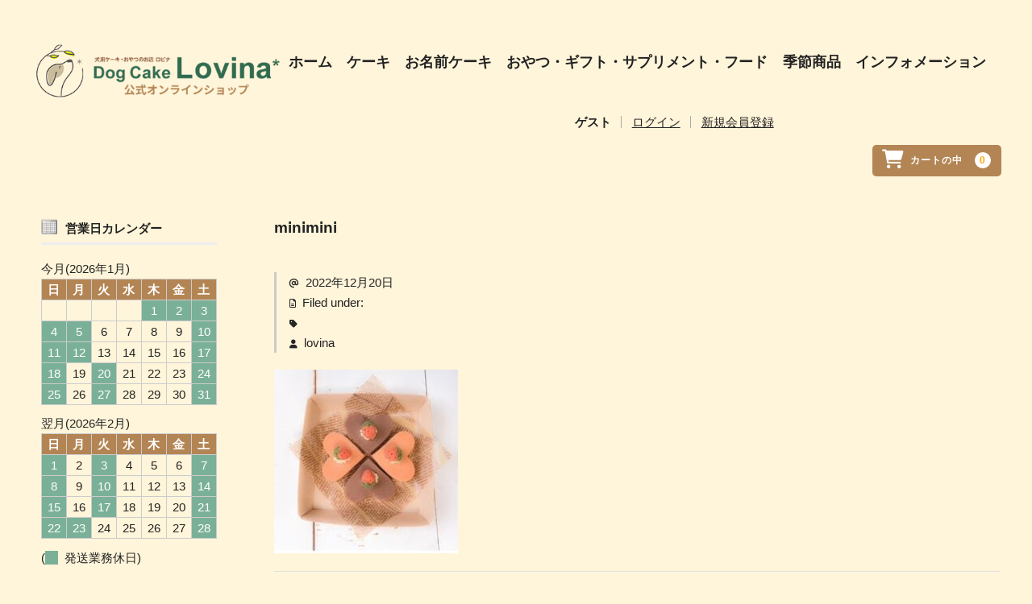

--- FILE ---
content_type: text/html; charset=UTF-8
request_url: https://shop.lovina.jp/minimini-2/
body_size: 12382
content:
<!DOCTYPE html>
<html dir="ltr" lang="ja" prefix="og: https://ogp.me/ns#">

<head>
	<meta charset="UTF-8" />
	<meta name="viewport" content="width=device-width, user-scalable=no">
	<meta name="format-detection" content="telephone=no"/>

	<title>minimini | 犬用ケーキ・おやつのお店 【ロビナ（Lovina）公式オンラインショップ】</title>

		<!-- All in One SEO 4.8.9 - aioseo.com -->
	<meta name="robots" content="max-image-preview:large" />
	<meta name="author" content="lovina"/>
	<link rel="canonical" href="https://shop.lovina.jp/minimini-2/" />
	<meta name="generator" content="All in One SEO (AIOSEO) 4.8.9" />
		<meta property="og:locale" content="ja_JP" />
		<meta property="og:site_name" content="犬用ケーキ・おやつのお店 【ロビナ（Lovina）公式オンラインショップ】 | 犬用ケーキ・おやつのお店 【ロビナ（Lovina）公式オンラインショップ】" />
		<meta property="og:type" content="article" />
		<meta property="og:title" content="minimini | 犬用ケーキ・おやつのお店 【ロビナ（Lovina）公式オンラインショップ】" />
		<meta property="og:url" content="https://shop.lovina.jp/minimini-2/" />
		<meta property="article:published_time" content="2022-12-20T14:36:25+00:00" />
		<meta property="article:modified_time" content="2022-12-20T14:36:25+00:00" />
		<meta name="twitter:card" content="summary" />
		<meta name="twitter:title" content="minimini | 犬用ケーキ・おやつのお店 【ロビナ（Lovina）公式オンラインショップ】" />
		<script type="application/ld+json" class="aioseo-schema">
			{"@context":"https:\/\/schema.org","@graph":[{"@type":"BreadcrumbList","@id":"https:\/\/shop.lovina.jp\/minimini-2\/#breadcrumblist","itemListElement":[{"@type":"ListItem","@id":"https:\/\/shop.lovina.jp#listItem","position":1,"name":"\u30db\u30fc\u30e0","item":"https:\/\/shop.lovina.jp","nextItem":{"@type":"ListItem","@id":"https:\/\/shop.lovina.jp\/minimini-2\/#listItem","name":"minimini"}},{"@type":"ListItem","@id":"https:\/\/shop.lovina.jp\/minimini-2\/#listItem","position":2,"name":"minimini","previousItem":{"@type":"ListItem","@id":"https:\/\/shop.lovina.jp#listItem","name":"\u30db\u30fc\u30e0"}}]},{"@type":"ItemPage","@id":"https:\/\/shop.lovina.jp\/minimini-2\/#itempage","url":"https:\/\/shop.lovina.jp\/minimini-2\/","name":"minimini | \u72ac\u7528\u30b1\u30fc\u30ad\u30fb\u304a\u3084\u3064\u306e\u304a\u5e97 \u3010\u30ed\u30d3\u30ca\uff08Lovina\uff09\u516c\u5f0f\u30aa\u30f3\u30e9\u30a4\u30f3\u30b7\u30e7\u30c3\u30d7\u3011","inLanguage":"ja","isPartOf":{"@id":"https:\/\/shop.lovina.jp\/#website"},"breadcrumb":{"@id":"https:\/\/shop.lovina.jp\/minimini-2\/#breadcrumblist"},"author":{"@id":"https:\/\/shop.lovina.jp\/archive\/author\/lovina\/#author"},"creator":{"@id":"https:\/\/shop.lovina.jp\/archive\/author\/lovina\/#author"},"datePublished":"2022-12-20T23:36:25+09:00","dateModified":"2022-12-20T23:36:25+09:00"},{"@type":"Organization","@id":"https:\/\/shop.lovina.jp\/#organization","name":"\u30ed\u30d3\u30ca\uff08Lovina\uff09","description":"\u72ac\u7528\u30b1\u30fc\u30ad\u30fb\u304a\u3084\u3064\u306e\u304a\u5e97 \u3010\u30ed\u30d3\u30ca\uff08Lovina\uff09\u516c\u5f0f\u30aa\u30f3\u30e9\u30a4\u30f3\u30b7\u30e7\u30c3\u30d7\u3011","url":"https:\/\/shop.lovina.jp\/","telephone":"+81425074036","logo":{"@type":"ImageObject","url":"https:\/\/shop.lovina.jp\/wp-content\/uploads\/0c49e47dba897dd7e09707b904bc6490-e1688547381676.jpg","@id":"https:\/\/shop.lovina.jp\/minimini-2\/#organizationLogo","width":331,"height":331},"image":{"@id":"https:\/\/shop.lovina.jp\/minimini-2\/#organizationLogo"}},{"@type":"Person","@id":"https:\/\/shop.lovina.jp\/archive\/author\/lovina\/#author","url":"https:\/\/shop.lovina.jp\/archive\/author\/lovina\/","name":"lovina","image":{"@type":"ImageObject","@id":"https:\/\/shop.lovina.jp\/minimini-2\/#authorImage","url":"https:\/\/secure.gravatar.com\/avatar\/93b3fc3d5485d88436aed634e9852a67b51c58e913038236aef98e7b6544ce09?s=96&d=mm&r=g","width":96,"height":96,"caption":"lovina"}},{"@type":"WebSite","@id":"https:\/\/shop.lovina.jp\/#website","url":"https:\/\/shop.lovina.jp\/","name":"\u72ac\u7528\u30b1\u30fc\u30ad\u30fb\u304a\u3084\u3064\u306e\u304a\u5e97 \u3010\u30ed\u30d3\u30ca\uff08Lovina\uff09\u516c\u5f0f\u30aa\u30f3\u30e9\u30a4\u30f3\u30b7\u30e7\u30c3\u30d7\u3011","description":"\u72ac\u7528\u30b1\u30fc\u30ad\u30fb\u304a\u3084\u3064\u306e\u304a\u5e97 \u3010\u30ed\u30d3\u30ca\uff08Lovina\uff09\u516c\u5f0f\u30aa\u30f3\u30e9\u30a4\u30f3\u30b7\u30e7\u30c3\u30d7\u3011","inLanguage":"ja","publisher":{"@id":"https:\/\/shop.lovina.jp\/#organization"}}]}
		</script>
		<!-- All in One SEO -->

<link rel='dns-prefetch' href='//cdnjs.cloudflare.com' />
<link rel='dns-prefetch' href='//use.fontawesome.com' />
<script type="text/javascript">
/* <![CDATA[ */
window._wpemojiSettings = {"baseUrl":"https:\/\/s.w.org\/images\/core\/emoji\/16.0.1\/72x72\/","ext":".png","svgUrl":"https:\/\/s.w.org\/images\/core\/emoji\/16.0.1\/svg\/","svgExt":".svg","source":{"concatemoji":"https:\/\/shop.lovina.jp\/wp-includes\/js\/wp-emoji-release.min.js?ver=6.8.3"}};
/*! This file is auto-generated */
!function(s,n){var o,i,e;function c(e){try{var t={supportTests:e,timestamp:(new Date).valueOf()};sessionStorage.setItem(o,JSON.stringify(t))}catch(e){}}function p(e,t,n){e.clearRect(0,0,e.canvas.width,e.canvas.height),e.fillText(t,0,0);var t=new Uint32Array(e.getImageData(0,0,e.canvas.width,e.canvas.height).data),a=(e.clearRect(0,0,e.canvas.width,e.canvas.height),e.fillText(n,0,0),new Uint32Array(e.getImageData(0,0,e.canvas.width,e.canvas.height).data));return t.every(function(e,t){return e===a[t]})}function u(e,t){e.clearRect(0,0,e.canvas.width,e.canvas.height),e.fillText(t,0,0);for(var n=e.getImageData(16,16,1,1),a=0;a<n.data.length;a++)if(0!==n.data[a])return!1;return!0}function f(e,t,n,a){switch(t){case"flag":return n(e,"\ud83c\udff3\ufe0f\u200d\u26a7\ufe0f","\ud83c\udff3\ufe0f\u200b\u26a7\ufe0f")?!1:!n(e,"\ud83c\udde8\ud83c\uddf6","\ud83c\udde8\u200b\ud83c\uddf6")&&!n(e,"\ud83c\udff4\udb40\udc67\udb40\udc62\udb40\udc65\udb40\udc6e\udb40\udc67\udb40\udc7f","\ud83c\udff4\u200b\udb40\udc67\u200b\udb40\udc62\u200b\udb40\udc65\u200b\udb40\udc6e\u200b\udb40\udc67\u200b\udb40\udc7f");case"emoji":return!a(e,"\ud83e\udedf")}return!1}function g(e,t,n,a){var r="undefined"!=typeof WorkerGlobalScope&&self instanceof WorkerGlobalScope?new OffscreenCanvas(300,150):s.createElement("canvas"),o=r.getContext("2d",{willReadFrequently:!0}),i=(o.textBaseline="top",o.font="600 32px Arial",{});return e.forEach(function(e){i[e]=t(o,e,n,a)}),i}function t(e){var t=s.createElement("script");t.src=e,t.defer=!0,s.head.appendChild(t)}"undefined"!=typeof Promise&&(o="wpEmojiSettingsSupports",i=["flag","emoji"],n.supports={everything:!0,everythingExceptFlag:!0},e=new Promise(function(e){s.addEventListener("DOMContentLoaded",e,{once:!0})}),new Promise(function(t){var n=function(){try{var e=JSON.parse(sessionStorage.getItem(o));if("object"==typeof e&&"number"==typeof e.timestamp&&(new Date).valueOf()<e.timestamp+604800&&"object"==typeof e.supportTests)return e.supportTests}catch(e){}return null}();if(!n){if("undefined"!=typeof Worker&&"undefined"!=typeof OffscreenCanvas&&"undefined"!=typeof URL&&URL.createObjectURL&&"undefined"!=typeof Blob)try{var e="postMessage("+g.toString()+"("+[JSON.stringify(i),f.toString(),p.toString(),u.toString()].join(",")+"));",a=new Blob([e],{type:"text/javascript"}),r=new Worker(URL.createObjectURL(a),{name:"wpTestEmojiSupports"});return void(r.onmessage=function(e){c(n=e.data),r.terminate(),t(n)})}catch(e){}c(n=g(i,f,p,u))}t(n)}).then(function(e){for(var t in e)n.supports[t]=e[t],n.supports.everything=n.supports.everything&&n.supports[t],"flag"!==t&&(n.supports.everythingExceptFlag=n.supports.everythingExceptFlag&&n.supports[t]);n.supports.everythingExceptFlag=n.supports.everythingExceptFlag&&!n.supports.flag,n.DOMReady=!1,n.readyCallback=function(){n.DOMReady=!0}}).then(function(){return e}).then(function(){var e;n.supports.everything||(n.readyCallback(),(e=n.source||{}).concatemoji?t(e.concatemoji):e.wpemoji&&e.twemoji&&(t(e.twemoji),t(e.wpemoji)))}))}((window,document),window._wpemojiSettings);
/* ]]> */
</script>
<link rel='stylesheet' id='parent-style-css' href='https://shop.lovina.jp/wp-content/themes/welcart_basic/style.css?ver=6.8.3' type='text/css' media='all' />
<link rel='stylesheet' id='usces_style-css' href='https://shop.lovina.jp/wp-content/themes/welcart_basic/usces_cart.css?ver=6.8.3' type='text/css' media='all' />
<link rel='stylesheet' id='vt-style-css' href='https://shop.lovina.jp/wp-content/themes/wc_child/vt_custom.css?ver=6.8.3' type='text/css' media='all' />
<style id='wp-emoji-styles-inline-css' type='text/css'>

	img.wp-smiley, img.emoji {
		display: inline !important;
		border: none !important;
		box-shadow: none !important;
		height: 1em !important;
		width: 1em !important;
		margin: 0 0.07em !important;
		vertical-align: -0.1em !important;
		background: none !important;
		padding: 0 !important;
	}
</style>
<link rel='stylesheet' id='wp-block-library-css' href='https://shop.lovina.jp/wp-includes/css/dist/block-library/style.min.css?ver=6.8.3' type='text/css' media='all' />
<style id='classic-theme-styles-inline-css' type='text/css'>
/*! This file is auto-generated */
.wp-block-button__link{color:#fff;background-color:#32373c;border-radius:9999px;box-shadow:none;text-decoration:none;padding:calc(.667em + 2px) calc(1.333em + 2px);font-size:1.125em}.wp-block-file__button{background:#32373c;color:#fff;text-decoration:none}
</style>
<style id='font-awesome-svg-styles-default-inline-css' type='text/css'>
.svg-inline--fa {
  display: inline-block;
  height: 1em;
  overflow: visible;
  vertical-align: -.125em;
}
</style>
<link rel='stylesheet' id='font-awesome-svg-styles-css' href='https://shop.lovina.jp/wp-content/uploads/font-awesome/v6.2.0/css/svg-with-js.css' type='text/css' media='all' />
<style id='font-awesome-svg-styles-inline-css' type='text/css'>
   .wp-block-font-awesome-icon svg::before,
   .wp-rich-text-font-awesome-icon svg::before {content: unset;}
</style>
<style id='global-styles-inline-css' type='text/css'>
:root{--wp--preset--aspect-ratio--square: 1;--wp--preset--aspect-ratio--4-3: 4/3;--wp--preset--aspect-ratio--3-4: 3/4;--wp--preset--aspect-ratio--3-2: 3/2;--wp--preset--aspect-ratio--2-3: 2/3;--wp--preset--aspect-ratio--16-9: 16/9;--wp--preset--aspect-ratio--9-16: 9/16;--wp--preset--color--black: #000000;--wp--preset--color--cyan-bluish-gray: #abb8c3;--wp--preset--color--white: #ffffff;--wp--preset--color--pale-pink: #f78da7;--wp--preset--color--vivid-red: #cf2e2e;--wp--preset--color--luminous-vivid-orange: #ff6900;--wp--preset--color--luminous-vivid-amber: #fcb900;--wp--preset--color--light-green-cyan: #7bdcb5;--wp--preset--color--vivid-green-cyan: #00d084;--wp--preset--color--pale-cyan-blue: #8ed1fc;--wp--preset--color--vivid-cyan-blue: #0693e3;--wp--preset--color--vivid-purple: #9b51e0;--wp--preset--gradient--vivid-cyan-blue-to-vivid-purple: linear-gradient(135deg,rgba(6,147,227,1) 0%,rgb(155,81,224) 100%);--wp--preset--gradient--light-green-cyan-to-vivid-green-cyan: linear-gradient(135deg,rgb(122,220,180) 0%,rgb(0,208,130) 100%);--wp--preset--gradient--luminous-vivid-amber-to-luminous-vivid-orange: linear-gradient(135deg,rgba(252,185,0,1) 0%,rgba(255,105,0,1) 100%);--wp--preset--gradient--luminous-vivid-orange-to-vivid-red: linear-gradient(135deg,rgba(255,105,0,1) 0%,rgb(207,46,46) 100%);--wp--preset--gradient--very-light-gray-to-cyan-bluish-gray: linear-gradient(135deg,rgb(238,238,238) 0%,rgb(169,184,195) 100%);--wp--preset--gradient--cool-to-warm-spectrum: linear-gradient(135deg,rgb(74,234,220) 0%,rgb(151,120,209) 20%,rgb(207,42,186) 40%,rgb(238,44,130) 60%,rgb(251,105,98) 80%,rgb(254,248,76) 100%);--wp--preset--gradient--blush-light-purple: linear-gradient(135deg,rgb(255,206,236) 0%,rgb(152,150,240) 100%);--wp--preset--gradient--blush-bordeaux: linear-gradient(135deg,rgb(254,205,165) 0%,rgb(254,45,45) 50%,rgb(107,0,62) 100%);--wp--preset--gradient--luminous-dusk: linear-gradient(135deg,rgb(255,203,112) 0%,rgb(199,81,192) 50%,rgb(65,88,208) 100%);--wp--preset--gradient--pale-ocean: linear-gradient(135deg,rgb(255,245,203) 0%,rgb(182,227,212) 50%,rgb(51,167,181) 100%);--wp--preset--gradient--electric-grass: linear-gradient(135deg,rgb(202,248,128) 0%,rgb(113,206,126) 100%);--wp--preset--gradient--midnight: linear-gradient(135deg,rgb(2,3,129) 0%,rgb(40,116,252) 100%);--wp--preset--font-size--small: 13px;--wp--preset--font-size--medium: 20px;--wp--preset--font-size--large: 36px;--wp--preset--font-size--x-large: 42px;--wp--preset--spacing--20: 0.44rem;--wp--preset--spacing--30: 0.67rem;--wp--preset--spacing--40: 1rem;--wp--preset--spacing--50: 1.5rem;--wp--preset--spacing--60: 2.25rem;--wp--preset--spacing--70: 3.38rem;--wp--preset--spacing--80: 5.06rem;--wp--preset--shadow--natural: 6px 6px 9px rgba(0, 0, 0, 0.2);--wp--preset--shadow--deep: 12px 12px 50px rgba(0, 0, 0, 0.4);--wp--preset--shadow--sharp: 6px 6px 0px rgba(0, 0, 0, 0.2);--wp--preset--shadow--outlined: 6px 6px 0px -3px rgba(255, 255, 255, 1), 6px 6px rgba(0, 0, 0, 1);--wp--preset--shadow--crisp: 6px 6px 0px rgba(0, 0, 0, 1);}:where(.is-layout-flex){gap: 0.5em;}:where(.is-layout-grid){gap: 0.5em;}body .is-layout-flex{display: flex;}.is-layout-flex{flex-wrap: wrap;align-items: center;}.is-layout-flex > :is(*, div){margin: 0;}body .is-layout-grid{display: grid;}.is-layout-grid > :is(*, div){margin: 0;}:where(.wp-block-columns.is-layout-flex){gap: 2em;}:where(.wp-block-columns.is-layout-grid){gap: 2em;}:where(.wp-block-post-template.is-layout-flex){gap: 1.25em;}:where(.wp-block-post-template.is-layout-grid){gap: 1.25em;}.has-black-color{color: var(--wp--preset--color--black) !important;}.has-cyan-bluish-gray-color{color: var(--wp--preset--color--cyan-bluish-gray) !important;}.has-white-color{color: var(--wp--preset--color--white) !important;}.has-pale-pink-color{color: var(--wp--preset--color--pale-pink) !important;}.has-vivid-red-color{color: var(--wp--preset--color--vivid-red) !important;}.has-luminous-vivid-orange-color{color: var(--wp--preset--color--luminous-vivid-orange) !important;}.has-luminous-vivid-amber-color{color: var(--wp--preset--color--luminous-vivid-amber) !important;}.has-light-green-cyan-color{color: var(--wp--preset--color--light-green-cyan) !important;}.has-vivid-green-cyan-color{color: var(--wp--preset--color--vivid-green-cyan) !important;}.has-pale-cyan-blue-color{color: var(--wp--preset--color--pale-cyan-blue) !important;}.has-vivid-cyan-blue-color{color: var(--wp--preset--color--vivid-cyan-blue) !important;}.has-vivid-purple-color{color: var(--wp--preset--color--vivid-purple) !important;}.has-black-background-color{background-color: var(--wp--preset--color--black) !important;}.has-cyan-bluish-gray-background-color{background-color: var(--wp--preset--color--cyan-bluish-gray) !important;}.has-white-background-color{background-color: var(--wp--preset--color--white) !important;}.has-pale-pink-background-color{background-color: var(--wp--preset--color--pale-pink) !important;}.has-vivid-red-background-color{background-color: var(--wp--preset--color--vivid-red) !important;}.has-luminous-vivid-orange-background-color{background-color: var(--wp--preset--color--luminous-vivid-orange) !important;}.has-luminous-vivid-amber-background-color{background-color: var(--wp--preset--color--luminous-vivid-amber) !important;}.has-light-green-cyan-background-color{background-color: var(--wp--preset--color--light-green-cyan) !important;}.has-vivid-green-cyan-background-color{background-color: var(--wp--preset--color--vivid-green-cyan) !important;}.has-pale-cyan-blue-background-color{background-color: var(--wp--preset--color--pale-cyan-blue) !important;}.has-vivid-cyan-blue-background-color{background-color: var(--wp--preset--color--vivid-cyan-blue) !important;}.has-vivid-purple-background-color{background-color: var(--wp--preset--color--vivid-purple) !important;}.has-black-border-color{border-color: var(--wp--preset--color--black) !important;}.has-cyan-bluish-gray-border-color{border-color: var(--wp--preset--color--cyan-bluish-gray) !important;}.has-white-border-color{border-color: var(--wp--preset--color--white) !important;}.has-pale-pink-border-color{border-color: var(--wp--preset--color--pale-pink) !important;}.has-vivid-red-border-color{border-color: var(--wp--preset--color--vivid-red) !important;}.has-luminous-vivid-orange-border-color{border-color: var(--wp--preset--color--luminous-vivid-orange) !important;}.has-luminous-vivid-amber-border-color{border-color: var(--wp--preset--color--luminous-vivid-amber) !important;}.has-light-green-cyan-border-color{border-color: var(--wp--preset--color--light-green-cyan) !important;}.has-vivid-green-cyan-border-color{border-color: var(--wp--preset--color--vivid-green-cyan) !important;}.has-pale-cyan-blue-border-color{border-color: var(--wp--preset--color--pale-cyan-blue) !important;}.has-vivid-cyan-blue-border-color{border-color: var(--wp--preset--color--vivid-cyan-blue) !important;}.has-vivid-purple-border-color{border-color: var(--wp--preset--color--vivid-purple) !important;}.has-vivid-cyan-blue-to-vivid-purple-gradient-background{background: var(--wp--preset--gradient--vivid-cyan-blue-to-vivid-purple) !important;}.has-light-green-cyan-to-vivid-green-cyan-gradient-background{background: var(--wp--preset--gradient--light-green-cyan-to-vivid-green-cyan) !important;}.has-luminous-vivid-amber-to-luminous-vivid-orange-gradient-background{background: var(--wp--preset--gradient--luminous-vivid-amber-to-luminous-vivid-orange) !important;}.has-luminous-vivid-orange-to-vivid-red-gradient-background{background: var(--wp--preset--gradient--luminous-vivid-orange-to-vivid-red) !important;}.has-very-light-gray-to-cyan-bluish-gray-gradient-background{background: var(--wp--preset--gradient--very-light-gray-to-cyan-bluish-gray) !important;}.has-cool-to-warm-spectrum-gradient-background{background: var(--wp--preset--gradient--cool-to-warm-spectrum) !important;}.has-blush-light-purple-gradient-background{background: var(--wp--preset--gradient--blush-light-purple) !important;}.has-blush-bordeaux-gradient-background{background: var(--wp--preset--gradient--blush-bordeaux) !important;}.has-luminous-dusk-gradient-background{background: var(--wp--preset--gradient--luminous-dusk) !important;}.has-pale-ocean-gradient-background{background: var(--wp--preset--gradient--pale-ocean) !important;}.has-electric-grass-gradient-background{background: var(--wp--preset--gradient--electric-grass) !important;}.has-midnight-gradient-background{background: var(--wp--preset--gradient--midnight) !important;}.has-small-font-size{font-size: var(--wp--preset--font-size--small) !important;}.has-medium-font-size{font-size: var(--wp--preset--font-size--medium) !important;}.has-large-font-size{font-size: var(--wp--preset--font-size--large) !important;}.has-x-large-font-size{font-size: var(--wp--preset--font-size--x-large) !important;}
:where(.wp-block-post-template.is-layout-flex){gap: 1.25em;}:where(.wp-block-post-template.is-layout-grid){gap: 1.25em;}
:where(.wp-block-columns.is-layout-flex){gap: 2em;}:where(.wp-block-columns.is-layout-grid){gap: 2em;}
:root :where(.wp-block-pullquote){font-size: 1.5em;line-height: 1.6;}
</style>
<link rel='stylesheet' id='contact-form-7-css' href='https://shop.lovina.jp/wp-content/plugins/contact-form-7/includes/css/styles.css?ver=6.1.3' type='text/css' media='all' />
<link rel='stylesheet' id='wc-basic-style-css' href='https://shop.lovina.jp/wp-content/themes/wc_child/style.css?ver=1.7.7' type='text/css' media='all' />
<link rel='stylesheet' id='font-awesome-css' href='https://shop.lovina.jp/wp-content/themes/welcart_basic/font-awesome/font-awesome.min.css?ver=1.0' type='text/css' media='all' />
<link rel='stylesheet' id='luminous-basic-css-css' href='https://shop.lovina.jp/wp-content/themes/welcart_basic/css/luminous-basic.css?ver=1.0' type='text/css' media='all' />
<link rel='stylesheet' id='font-awesome-official-css' href='https://use.fontawesome.com/releases/v6.2.0/css/all.css' type='text/css' media='all' integrity="sha384-SOnAn/m2fVJCwnbEYgD4xzrPtvsXdElhOVvR8ND1YjB5nhGNwwf7nBQlhfAwHAZC" crossorigin="anonymous" />
<link rel='stylesheet' id='usces_default_css-css' href='https://shop.lovina.jp/wp-content/plugins/usc-e-shop/css/usces_default.css?ver=2.11.24.2510141' type='text/css' media='all' />
<link rel='stylesheet' id='dashicons-css' href='https://shop.lovina.jp/wp-includes/css/dashicons.min.css?ver=6.8.3' type='text/css' media='all' />
<link rel='stylesheet' id='font-awesome-official-v4shim-css' href='https://use.fontawesome.com/releases/v6.2.0/css/v4-shims.css' type='text/css' media='all' integrity="sha384-MAgG0MNwzSXBbmOw4KK9yjMrRaUNSCk3WoZPkzVC1rmhXzerY4gqk/BLNYtdOFCO" crossorigin="anonymous" />
<script type="text/javascript" src="https://shop.lovina.jp/wp-includes/js/jquery/jquery.min.js?ver=3.7.1" id="jquery-core-js"></script>
<script type="text/javascript" src="https://shop.lovina.jp/wp-includes/js/jquery/jquery-migrate.min.js?ver=3.4.1" id="jquery-migrate-js"></script>
<script type="text/javascript" src="https://shop.lovina.jp/wp-content/themes/welcart_basic/js/front-customized.js?ver=1.0" id="wc-basic-js-js"></script>
<script type="text/javascript" src="//cdnjs.cloudflare.com/ajax/libs/jquery-easing/1.4.1/jquery.easing.min.js?ver=6.8.3" id="jquery-easing-js"></script>
<script language="JavaScript">
jQuery (document).ready( function () {
jQuery ('a[href^=http]').not('[href*="'+location.hostname+'"]').attr('target','_blank');
})
</script>			<!-- WCEX_Google_Analytics_4 plugins -->
			<!-- Global site tag (gtag.js) - Google Analytics -->
			<script async src="https://www.googletagmanager.com/gtag/js?id=G-5BV296J5WT"></script>
			<script>
				window.dataLayer = window.dataLayer || [];
				function gtag(){dataLayer.push(arguments);}
				gtag('js', new Date());

				gtag('config', 'G-5BV296J5WT');
			</script>
						<!-- WCEX_Google_Analytics_4 plugins -->
			<script>
				gtag('event', '');
			</script>
						<!-- WCEX_Google_Analytics_4 plugins -->
			<!-- Google Tag Manager -->
			<script>(function(w,d,s,l,i){w[l]=w[l]||[];w[l].push({'gtm.start':
				new Date().getTime(),event:'gtm.js'});var f=d.getElementsByTagName(s)[0],
				j=d.createElement(s),dl=l!='dataLayer'?'&l='+l:'';j.async=true;j.src=
				'https://www.googletagmanager.com/gtm.js?id='+i+dl;f.parentNode.insertBefore(j,f);
				})(window,document,'script','dataLayer','GTM-KB5RWBV');</script>
			<!-- End Google Tag Manager -->
			<link rel="icon" href="https://shop.lovina.jp/wp-content/uploads/cropped-logo-shop_02-32x32.png" sizes="32x32" />
<link rel="icon" href="https://shop.lovina.jp/wp-content/uploads/cropped-logo-shop_02-192x192.png" sizes="192x192" />
<link rel="apple-touch-icon" href="https://shop.lovina.jp/wp-content/uploads/cropped-logo-shop_02-180x180.png" />
<meta name="msapplication-TileImage" content="https://shop.lovina.jp/wp-content/uploads/cropped-logo-shop_02-270x270.png" />
	<script type="text/javascript">
		jQuery(function($){
			$('.cat-il').infinitescroll({
				loading: {
					finishedMsg: "<span class='finished_message'>読み込み完了しました。</span>",
					msgText: "<span class='message_text'>読み込み中です･･･</span>"  //最後の項目の後にはカンマを付けない
				 },
				navSelector  : ".pagination_wrapper",     // ナビゲーション要素を指定
				nextSelector : ".next.page-numbers",　// ナビゲーションの「次へ」の要素を指定
				itemSelector : ".cat-il"   // 表示させる要素を指定
			});
		});
	jQuery(function($){
		$('#menu-button').click(function(){
			$(this).toggleClass('is-active');
		});
	});

	</script>
    <script type="text/javascript">
  jQuery(function($){
      $(".skuquantity").after('<input type="button" value="+" id="add1" class="plus" />').before('<input type="button" value="-" id="minus1" class="minus" />');
      $(".plus").click(function(){
          var currentVal = parseInt(jQuery(this).prev(".skuquantity").val());
          if (!currentVal || currentVal=="" || currentVal == "NaN") currentVal = 0;
          $(this).prev(".skuquantity").val(currentVal + 1);
      });
      $(".minus").click(function(){
          var currentVal = parseInt(jQuery(this).next(".skuquantity").val());
          if (currentVal == "NaN") currentVal = 0;
          if (currentVal > 0) {
              $(this).next(".skuquantity").val(currentVal - 1);
          }
      });
  });
  </script>
  
  </head>
<body class="attachment wp-singular attachment-template-default single single-attachment postid-2533 attachmentid-2533 attachment-jpeg wp-theme-welcart_basic wp-child-theme-wc_child">


	<div class="wrap">
	<header id="masthead" class="site-header" role="banner">
		<div class="inner cf">

			<!-- <p class="site-description">犬用ケーキ・おやつのお店 【ロビナ（Lovina）公式オンラインショップ】</p> -->
			<div class="lb"> 
								<div class="site-title"><a href="https://shop.lovina.jp/" title="犬用ケーキ・おやつのお店 【ロビナ（Lovina）公式オンラインショップ】" rel="home"><img src="https://shop.lovina.jp/wp-content/uploads/logo-shop_1_01.png"/></a></div>
			</div>
			<div class="rb">
				<nav id="site-navigation" class="main-navigation" role="navigation">
					<input type="checkbox" id="panel" class="on-off" />
					<div class="nav-menu-open"><ul id="menu-nav" class="header-nav-container cf"><li id="menu-item-59" class="menu-item menu-item-type-custom menu-item-object-custom menu-item-59"><a href="https://www.lovina.jp/">ホーム</a></li>
<li id="menu-item-60" class="menu-item menu-item-type-custom menu-item-object-custom menu-item-has-children menu-item-60"><a href="https://www.lovina.jp/about-cake/">ケーキ</a>
<ul class="sub-menu">
	<li id="menu-item-61" class="menu-item menu-item-type-custom menu-item-object-custom menu-item-61"><a href="https://www.lovina.jp/about-cake/">ロビナのケーキについて</a></li>
	<li id="menu-item-62" class="menu-item menu-item-type-custom menu-item-object-custom menu-item-62"><a href="https://www.lovina.jp/dog-cake/">ワンコのせケーキ</a></li>
	<li id="menu-item-63" class="menu-item menu-item-type-custom menu-item-object-custom menu-item-63"><a href="https://www.lovina.jp/silhouette/">シルエットケーキ</a></li>
</ul>
</li>
<li id="menu-item-64" class="menu-item menu-item-type-custom menu-item-object-custom menu-item-64"><a href="https://www.lovina.jp/name-cake/">お名前ケーキ</a></li>
<li id="menu-item-65" class="menu-item menu-item-type-custom menu-item-object-custom menu-item-has-children menu-item-65"><a href="https://www.lovina.jp/snack/">おやつ・ギフト・サプリメント・フード</a>
<ul class="sub-menu">
	<li id="menu-item-66" class="menu-item menu-item-type-custom menu-item-object-custom menu-item-66"><a href="https://www.lovina.jp/snack/">おやつへのこだわり</a></li>
	<li id="menu-item-67" class="menu-item menu-item-type-custom menu-item-object-custom menu-item-67"><a href="https://shop.lovina.jp/archive/category/item/itemgenre/snack/snackgift/">おやつギフト</a></li>
	<li id="menu-item-68" class="menu-item menu-item-type-custom menu-item-object-custom menu-item-68"><a href="https://shop.lovina.jp/archive/category/item/itemgenre/snack/cookie/">自家製クッキー</a></li>
	<li id="menu-item-69" class="menu-item menu-item-type-custom menu-item-object-custom menu-item-69"><a href="https://shop.lovina.jp/archive/category/item/itemgenre/snack/jerky/">自家製ジャーキー</a></li>
	<li id="menu-item-70" class="menu-item menu-item-type-custom menu-item-object-custom menu-item-70"><a href="https://www.lovina.jp/stick-cake/">スティックケーキ・ボーンケーキ</a></li>
	<li id="menu-item-72" class="menu-item menu-item-type-custom menu-item-object-custom menu-item-72"><a href="https://www.lovina.jp/supplement/">サプリメント・フード</a></li>
</ul>
</li>
<li id="menu-item-2174" class="menu-item menu-item-type-custom menu-item-object-custom menu-item-has-children menu-item-2174"><a href="https://shop.lovina.jp/archive/category/item/itemgenre/season/">季節商品</a>
<ul class="sub-menu">
	<li id="menu-item-4275" class="menu-item menu-item-type-custom menu-item-object-custom menu-item-4275"><a href="https://www.lovina.jp/halloween2023/">ハロウィン商品</a></li>
	<li id="menu-item-4274" class="menu-item menu-item-type-custom menu-item-object-custom menu-item-4274"><a href="https://www.lovina.jp/christmas2022/">クリスマス商品</a></li>
	<li id="menu-item-4276" class="menu-item menu-item-type-custom menu-item-object-custom menu-item-4276"><a href="https://www.lovina.jp/osechi2023-2-2/">お正月商品</a></li>
</ul>
</li>
<li id="menu-item-75" class="menu-item menu-item-type-custom menu-item-object-custom menu-item-has-children menu-item-75"><a href="https://www.lovina.jp/information/">インフォメーション</a>
<ul class="sub-menu">
	<li id="menu-item-76" class="menu-item menu-item-type-custom menu-item-object-custom menu-item-76"><a href="https://www.lovina.jp/information/">お店紹介</a></li>
	<li id="menu-item-77" class="menu-item menu-item-type-custom menu-item-object-custom menu-item-77"><a href="https://www.lovina.jp/birthday-dog/">お誕生日ワンコフォーム</a></li>
	<li id="menu-item-78" class="menu-item menu-item-type-custom menu-item-object-custom menu-item-78"><a href="https://www.lovina.jp/news/">お知らせ</a></li>
	<li id="menu-item-6293" class="menu-item menu-item-type-custom menu-item-object-custom menu-item-6293"><a href="https://shop.lovina.jp/shop-guide/">特定商取引法に基づく表記</a></li>
	<li id="menu-item-6294" class="menu-item menu-item-type-custom menu-item-object-custom menu-item-6294"><a href="https://shop.lovina.jp/shop-guide/#shipping-table">送料料金表</a></li>
</ul>
</li>
</ul></div>				</nav><!-- #site-navigation -->
			</div>

						
			<div class="snav cf">
			
				<!-- <div class="search-box">
					<i class="fa fa-search"></i>
					<form role="search" method="get" action="https://shop.lovina.jp/" >
		<div class="s-box">
			<input type="text" value="" name="s" id="s-text" class="search-text" />
			<input type="submit" id="s-submit" class="searchsubmit" value="&#xf002;" />
		</div>
	</form>				
				</div> -->
			
								<div class="membership">
					<i class="fa fa-user"></i>
					<ul class="cf">
													<li>ゲスト</li>
							<li><a href="https://shop.lovina.jp/usces-member/?usces_page=login" class="usces_login_a">ログイン</a></li>
							<li><a href="https://shop.lovina.jp/usces-member/?usces_page=newmember">新規会員登録</a></li>
											</ul>
				</div>
							
				<div class="incart-btn">
					<a href="https://shop.lovina.jp/usces-cart/"><i class="fa fa-shopping-cart"><span>カートの中</span></i><span class="total-quant">0</span></a>
				</div>
			</div><!-- .snav -->
									
				
		</div><!-- .inner -->
		<label for="panel" id="menu-button" class="menu-button">
				<div class="ham-lines">
					<span></span>
				</div>
				<div class="ham-text">MENU</div>
		</label>
		<!-- site navi -->
		

	</header><!-- #masthead -->

		
		
	<div id="main" class="wrapper two-column right-set">
	<div class="bookpage cf">
	<div id="primary" class="site-content">
		<div id="content" role="main">

		
<article class="post-2533 attachment type-attachment status-inherit" id="post-2533">

	<header class="entry-header">
		<h1 class="entry-title">minimini</h1>
	</header>

	<div class="entry-meta">
		<span class="date"><time>2022年12月20日</time></span>
		<span class="cat">Filed under: </span>
		<span class="tag"></span>
		<span class="author">lovina</span>
	</div>
		
	<div class="entry-content">
		<p class="attachment"><a href='https://shop.lovina.jp/wp-content/uploads/minimini-1.jpg'><img fetchpriority="high" decoding="async" width="228" height="228" src="https://shop.lovina.jp/wp-content/uploads/minimini-1.jpg" class="attachment-medium size-medium" alt="" srcset="https://shop.lovina.jp/wp-content/uploads/minimini-1.jpg 228w, https://shop.lovina.jp/wp-content/uploads/minimini-1-150x150.jpg 150w" sizes="(max-width: 228px) 100vw, 228px" /></a></p>
	</div><!-- .entry-content -->

</article>
					<div class="comment-area">
						<div class="feedback">
													</div>
						
<div id="comments" class="comments-area">

	
	
	
</div><!-- .comments-area -->
					</div><!-- .comment-area -->
					
		</div><!-- #content -->
	</div><!-- #primary -->


<aside id="secondary" class="widget-area" role="complementary">

<section id="welcart_calendar-3" class="widget widget_welcart_calendar"><h3 class="widget_title"><img src="https://shop.lovina.jp/wp-content/plugins/usc-e-shop/images/calendar.png" alt="営業日カレンダー" />営業日カレンダー</h3>
		<ul class="ucart_calendar_body ucart_widget_body"><li>
		<div class="this-month">
<table cellspacing="0" class="usces_calendar">
<caption>今月(2026年1月)</caption>
<thead>
	<tr>
		<th>日</th>
		<th>月</th>
		<th>火</th>
		<th>水</th>
		<th>木</th>
		<th>金</th>
		<th>土</th>
	</tr>
</thead>
<tbody>
	<tr>
			<td>&nbsp;</td>
					<td>&nbsp;</td>
					<td>&nbsp;</td>
					<td>&nbsp;</td>
					<td  class="businessday">1</td>
					<td  class="businessday">2</td>
					<td  class="businessday">3</td>
				</tr>
	<tr>
			<td  class="businessday">4</td>
					<td  class="businessday">5</td>
					<td >6</td>
					<td >7</td>
					<td >8</td>
					<td >9</td>
					<td  class="businessday">10</td>
				</tr>
	<tr>
			<td  class="businessday">11</td>
					<td  class="businessday">12</td>
					<td >13</td>
					<td >14</td>
					<td >15</td>
					<td >16</td>
					<td  class="businessday">17</td>
				</tr>
	<tr>
			<td  class="businessday">18</td>
					<td >19</td>
					<td  class="businessday">20</td>
					<td  class="businesstoday">21</td>
					<td >22</td>
					<td >23</td>
					<td  class="businessday">24</td>
				</tr>
	<tr>
			<td  class="businessday">25</td>
					<td >26</td>
					<td  class="businessday">27</td>
					<td >28</td>
					<td >29</td>
					<td >30</td>
					<td  class="businessday">31</td>
				</tr>
</tbody>
</table>
</div>
<div class="next-month">
<table cellspacing="0" class="usces_calendar">
<caption>翌月(2026年2月)</caption>
<thead>
	<tr>
		<th>日</th>
		<th>月</th>
		<th>火</th>
		<th>水</th>
		<th>木</th>
		<th>金</th>
		<th>土</th>
	</tr>
</thead>
<tbody>
	<tr>
			<td  class="businessday">1</td>
					<td >2</td>
					<td  class="businessday">3</td>
					<td >4</td>
					<td >5</td>
					<td >6</td>
					<td  class="businessday">7</td>
				</tr>
	<tr>
			<td  class="businessday">8</td>
					<td >9</td>
					<td  class="businessday">10</td>
					<td >11</td>
					<td >12</td>
					<td >13</td>
					<td  class="businessday">14</td>
				</tr>
	<tr>
			<td  class="businessday">15</td>
					<td >16</td>
					<td  class="businessday">17</td>
					<td >18</td>
					<td >19</td>
					<td >20</td>
					<td  class="businessday">21</td>
				</tr>
	<tr>
			<td  class="businessday">22</td>
					<td  class="businessday">23</td>
					<td >24</td>
					<td >25</td>
					<td >26</td>
					<td >27</td>
					<td  class="businessday">28</td>
				</tr>
</tbody>
</table>
</div>
(<span class="business_days_exp_box businessday">&nbsp;&nbsp;&nbsp;&nbsp;</span>&nbsp;&nbsp;発送業務休日)
		</li></ul>

		</section>
</aside><!-- #secondary -->
</div>
	</div><!-- #main -->
	
	
		
		<div id="toTop" class="wrap fixed">
			<a href="#masthead"><img src="https://shop.lovina.jp/wp-content/uploads/backtop.png"></a>
		</div>
	
	
		<!-- <nav id="site-info" class="footer-navigation">
		     		<div class="logo-shop-com logo-footer"></div>
			<div class="menu-nav-container"><ul id="menu-nav-1" class="footer-menu cf"><li class="menu-item menu-item-type-custom menu-item-object-custom menu-item-59"><a href="https://www.lovina.jp/">ホーム</a></li>
<li class="menu-item menu-item-type-custom menu-item-object-custom menu-item-has-children menu-item-60"><a href="https://www.lovina.jp/about-cake/">ケーキ</a>
<ul class="sub-menu">
	<li class="menu-item menu-item-type-custom menu-item-object-custom menu-item-61"><a href="https://www.lovina.jp/about-cake/">ロビナのケーキについて</a></li>
	<li class="menu-item menu-item-type-custom menu-item-object-custom menu-item-62"><a href="https://www.lovina.jp/dog-cake/">ワンコのせケーキ</a></li>
	<li class="menu-item menu-item-type-custom menu-item-object-custom menu-item-63"><a href="https://www.lovina.jp/silhouette/">シルエットケーキ</a></li>
</ul>
</li>
<li class="menu-item menu-item-type-custom menu-item-object-custom menu-item-64"><a href="https://www.lovina.jp/name-cake/">お名前ケーキ</a></li>
<li class="menu-item menu-item-type-custom menu-item-object-custom menu-item-has-children menu-item-65"><a href="https://www.lovina.jp/snack/">おやつ・ギフト・サプリメント・フード</a>
<ul class="sub-menu">
	<li class="menu-item menu-item-type-custom menu-item-object-custom menu-item-66"><a href="https://www.lovina.jp/snack/">おやつへのこだわり</a></li>
	<li class="menu-item menu-item-type-custom menu-item-object-custom menu-item-67"><a href="https://shop.lovina.jp/archive/category/item/itemgenre/snack/snackgift/">おやつギフト</a></li>
	<li class="menu-item menu-item-type-custom menu-item-object-custom menu-item-68"><a href="https://shop.lovina.jp/archive/category/item/itemgenre/snack/cookie/">自家製クッキー</a></li>
	<li class="menu-item menu-item-type-custom menu-item-object-custom menu-item-69"><a href="https://shop.lovina.jp/archive/category/item/itemgenre/snack/jerky/">自家製ジャーキー</a></li>
	<li class="menu-item menu-item-type-custom menu-item-object-custom menu-item-70"><a href="https://www.lovina.jp/stick-cake/">スティックケーキ・ボーンケーキ</a></li>
	<li class="menu-item menu-item-type-custom menu-item-object-custom menu-item-72"><a href="https://www.lovina.jp/supplement/">サプリメント・フード</a></li>
</ul>
</li>
<li class="menu-item menu-item-type-custom menu-item-object-custom menu-item-has-children menu-item-2174"><a href="https://shop.lovina.jp/archive/category/item/itemgenre/season/">季節商品</a>
<ul class="sub-menu">
	<li class="menu-item menu-item-type-custom menu-item-object-custom menu-item-4275"><a href="https://www.lovina.jp/halloween2023/">ハロウィン商品</a></li>
	<li class="menu-item menu-item-type-custom menu-item-object-custom menu-item-4274"><a href="https://www.lovina.jp/christmas2022/">クリスマス商品</a></li>
	<li class="menu-item menu-item-type-custom menu-item-object-custom menu-item-4276"><a href="https://www.lovina.jp/osechi2023-2-2/">お正月商品</a></li>
</ul>
</li>
<li class="menu-item menu-item-type-custom menu-item-object-custom menu-item-has-children menu-item-75"><a href="https://www.lovina.jp/information/">インフォメーション</a>
<ul class="sub-menu">
	<li class="menu-item menu-item-type-custom menu-item-object-custom menu-item-76"><a href="https://www.lovina.jp/information/">お店紹介</a></li>
	<li class="menu-item menu-item-type-custom menu-item-object-custom menu-item-77"><a href="https://www.lovina.jp/birthday-dog/">お誕生日ワンコフォーム</a></li>
	<li class="menu-item menu-item-type-custom menu-item-object-custom menu-item-78"><a href="https://www.lovina.jp/news/">お知らせ</a></li>
	<li class="menu-item menu-item-type-custom menu-item-object-custom menu-item-6293"><a href="https://shop.lovina.jp/shop-guide/">特定商取引法に基づく表記</a></li>
	<li class="menu-item menu-item-type-custom menu-item-object-custom menu-item-6294"><a href="https://shop.lovina.jp/shop-guide/#shipping-table">送料料金表</a></li>
</ul>
</li>
</ul></div>		</nav> -->
	
	<footer id="colophon" role="contentinfo">
    
<!-- 特定商 -->
<div class="guide">
	<div class="col-ft">
		<div class="module-image module mo-mg50">
			<img src="https://shop.lovina.jp/wp-content/uploads/logo-shop_1_01.png">
		</div>
		<div class="module-image module mo-mg45">
			<a href="https://shop.lovina.jp"><img style="border-radius: 10px;" alt="犬用ケーキ・おやつのお店 ロビナ -Online Shop-" src="https://shop.lovina.jp/wp-content/uploads/lovina_bn_2026.png"></a>
		</div>
		<div class="tb_text_wrap module mo-mg35">
			<p><span style="font-size: 16px;"><strong>犬用ケーキ・おやつのお店 ロビナ（Lovina）</strong>
			</span><br>〒185-0033 東京都国分寺市内藤2-14-16<br>プラムツリーハウス101<br>【営業時間】10:00-17:00 【定休日】火曜・土曜・日曜日・祝日(変更になる場合があります）</p>    
		</div>
		<div class="tb_text_wrap module mo-mg15 ul-ft">
			<ul>
				<li class="tel-ft"><img src="https://shop.lovina.jp/wp-content/uploads/tel.png">042-507-4036</li>
				<li class="btn-contact"><a href="https://www.lovina.jp/contact/"><img src="https://shop.lovina.jp/wp-content/uploads/mail1.png">お問い合わせ</a></li>
				<li class="btn-line"><a href="https://line.me/R/ti/p/%40707igrzb"><img src="https://shop.lovina.jp/wp-content/uploads/line.png">LINE</a></li>
			</ul>    
		</div>
		<!-- end col-ft -->
	<nav id="footer-nav" class="footer-navigation">
			<div class="menu-nav-container"><ul id="menu-nav-2" class="footer-menu"><li class="menu-item menu-item-type-custom menu-item-object-custom menu-item-59"><a href="https://www.lovina.jp/">ホーム</a></li>
<li class="menu-item menu-item-type-custom menu-item-object-custom menu-item-has-children menu-item-60"><a href="https://www.lovina.jp/about-cake/">ケーキ</a>
<ul class="sub-menu">
	<li class="menu-item menu-item-type-custom menu-item-object-custom menu-item-61"><a href="https://www.lovina.jp/about-cake/">ロビナのケーキについて</a></li>
	<li class="menu-item menu-item-type-custom menu-item-object-custom menu-item-62"><a href="https://www.lovina.jp/dog-cake/">ワンコのせケーキ</a></li>
	<li class="menu-item menu-item-type-custom menu-item-object-custom menu-item-63"><a href="https://www.lovina.jp/silhouette/">シルエットケーキ</a></li>
</ul>
</li>
<li class="menu-item menu-item-type-custom menu-item-object-custom menu-item-64"><a href="https://www.lovina.jp/name-cake/">お名前ケーキ</a></li>
<li class="menu-item menu-item-type-custom menu-item-object-custom menu-item-has-children menu-item-65"><a href="https://www.lovina.jp/snack/">おやつ・ギフト・サプリメント・フード</a>
<ul class="sub-menu">
	<li class="menu-item menu-item-type-custom menu-item-object-custom menu-item-66"><a href="https://www.lovina.jp/snack/">おやつへのこだわり</a></li>
	<li class="menu-item menu-item-type-custom menu-item-object-custom menu-item-67"><a href="https://shop.lovina.jp/archive/category/item/itemgenre/snack/snackgift/">おやつギフト</a></li>
	<li class="menu-item menu-item-type-custom menu-item-object-custom menu-item-68"><a href="https://shop.lovina.jp/archive/category/item/itemgenre/snack/cookie/">自家製クッキー</a></li>
	<li class="menu-item menu-item-type-custom menu-item-object-custom menu-item-69"><a href="https://shop.lovina.jp/archive/category/item/itemgenre/snack/jerky/">自家製ジャーキー</a></li>
	<li class="menu-item menu-item-type-custom menu-item-object-custom menu-item-70"><a href="https://www.lovina.jp/stick-cake/">スティックケーキ・ボーンケーキ</a></li>
	<li class="menu-item menu-item-type-custom menu-item-object-custom menu-item-72"><a href="https://www.lovina.jp/supplement/">サプリメント・フード</a></li>
</ul>
</li>
<li class="menu-item menu-item-type-custom menu-item-object-custom menu-item-has-children menu-item-2174"><a href="https://shop.lovina.jp/archive/category/item/itemgenre/season/">季節商品</a>
<ul class="sub-menu">
	<li class="menu-item menu-item-type-custom menu-item-object-custom menu-item-4275"><a href="https://www.lovina.jp/halloween2023/">ハロウィン商品</a></li>
	<li class="menu-item menu-item-type-custom menu-item-object-custom menu-item-4274"><a href="https://www.lovina.jp/christmas2022/">クリスマス商品</a></li>
	<li class="menu-item menu-item-type-custom menu-item-object-custom menu-item-4276"><a href="https://www.lovina.jp/osechi2023-2-2/">お正月商品</a></li>
</ul>
</li>
<li class="menu-item menu-item-type-custom menu-item-object-custom menu-item-has-children menu-item-75"><a href="https://www.lovina.jp/information/">インフォメーション</a>
<ul class="sub-menu">
	<li class="menu-item menu-item-type-custom menu-item-object-custom menu-item-76"><a href="https://www.lovina.jp/information/">お店紹介</a></li>
	<li class="menu-item menu-item-type-custom menu-item-object-custom menu-item-77"><a href="https://www.lovina.jp/birthday-dog/">お誕生日ワンコフォーム</a></li>
	<li class="menu-item menu-item-type-custom menu-item-object-custom menu-item-78"><a href="https://www.lovina.jp/news/">お知らせ</a></li>
	<li class="menu-item menu-item-type-custom menu-item-object-custom menu-item-6293"><a href="https://shop.lovina.jp/shop-guide/">特定商取引法に基づく表記</a></li>
	<li class="menu-item menu-item-type-custom menu-item-object-custom menu-item-6294"><a href="https://shop.lovina.jp/shop-guide/#shipping-table">送料料金表</a></li>
</ul>
</li>
</ul></div>		</nav>
</div>
		
	</footer><!-- #colophon -->
	<p class="copyright"><span>© 2026 Lovina</span>
        <a href="http://trendmake.co.jp/" target="_blank"><img src="https://shop.lovina.jp/wp-content/uploads/trendmake.png"></a>
	</p>
	</div>
	<script type="speculationrules">
{"prefetch":[{"source":"document","where":{"and":[{"href_matches":"\/*"},{"not":{"href_matches":["\/wp-*.php","\/wp-admin\/*","\/wp-content\/uploads\/*","\/wp-content\/*","\/wp-content\/plugins\/*","\/wp-content\/themes\/wc_child\/*","\/wp-content\/themes\/welcart_basic\/*","\/*\\?(.+)"]}},{"not":{"selector_matches":"a[rel~=\"nofollow\"]"}},{"not":{"selector_matches":".no-prefetch, .no-prefetch a"}}]},"eagerness":"conservative"}]}
</script>
	<script type='text/javascript'>
		uscesL10n = {
			
			'ajaxurl': "https://shop.lovina.jp/wp-admin/admin-ajax.php",
			'loaderurl': "https://shop.lovina.jp/wp-content/plugins/usc-e-shop/images/loading.gif",
			'post_id': "2533",
			'cart_number': "5",
			'is_cart_row': false,
			'opt_esse': new Array(  ),
			'opt_means': new Array(  ),
			'mes_opts': new Array(  ),
			'key_opts': new Array(  ),
			'previous_url': "https://shop.lovina.jp",
			'itemRestriction': "",
			'itemOrderAcceptable': "0",
			'uscespage': "",
			'uscesid': "MDN1M29nNm1hOXRjMmtyNXVvODdqMWFhNHRoN2s3MDFqM2wyNmprX2FjdGluZ18wX0E%3D",
			'wc_nonce': "cc33a0e8e3"
		}
	</script>
	<script type='text/javascript' src='https://shop.lovina.jp/wp-content/plugins/usc-e-shop/js/usces_cart.js'></script>
			<!-- Welcart version : v2.11.24.2510141 -->
<!-- Type Basic : v1.8.8 -->
<script type="text/javascript" src="https://cdnjs.cloudflare.com/ajax/libs/jquery-infinitescroll/2.1.0/jquery.infinitescroll.min.js?ver=2.0" id="jquery.infinitescroll.js-js"></script>
<script type="text/javascript" src="https://shop.lovina.jp/wp-includes/js/dist/hooks.min.js?ver=4d63a3d491d11ffd8ac6" id="wp-hooks-js"></script>
<script type="text/javascript" src="https://shop.lovina.jp/wp-includes/js/dist/i18n.min.js?ver=5e580eb46a90c2b997e6" id="wp-i18n-js"></script>
<script type="text/javascript" id="wp-i18n-js-after">
/* <![CDATA[ */
wp.i18n.setLocaleData( { 'text direction\u0004ltr': [ 'ltr' ] } );
/* ]]> */
</script>
<script type="text/javascript" src="https://shop.lovina.jp/wp-content/plugins/contact-form-7/includes/swv/js/index.js?ver=6.1.3" id="swv-js"></script>
<script type="text/javascript" id="contact-form-7-js-translations">
/* <![CDATA[ */
( function( domain, translations ) {
	var localeData = translations.locale_data[ domain ] || translations.locale_data.messages;
	localeData[""].domain = domain;
	wp.i18n.setLocaleData( localeData, domain );
} )( "contact-form-7", {"translation-revision-date":"2025-10-29 09:23:50+0000","generator":"GlotPress\/4.0.3","domain":"messages","locale_data":{"messages":{"":{"domain":"messages","plural-forms":"nplurals=1; plural=0;","lang":"ja_JP"},"This contact form is placed in the wrong place.":["\u3053\u306e\u30b3\u30f3\u30bf\u30af\u30c8\u30d5\u30a9\u30fc\u30e0\u306f\u9593\u9055\u3063\u305f\u4f4d\u7f6e\u306b\u7f6e\u304b\u308c\u3066\u3044\u307e\u3059\u3002"],"Error:":["\u30a8\u30e9\u30fc:"]}},"comment":{"reference":"includes\/js\/index.js"}} );
/* ]]> */
</script>
<script type="text/javascript" id="contact-form-7-js-before">
/* <![CDATA[ */
var wpcf7 = {
    "api": {
        "root": "https:\/\/shop.lovina.jp\/wp-json\/",
        "namespace": "contact-form-7\/v1"
    }
};
/* ]]> */
</script>
<script type="text/javascript" src="https://shop.lovina.jp/wp-content/plugins/contact-form-7/includes/js/index.js?ver=6.1.3" id="contact-form-7-js"></script>
<script type="text/javascript" src="https://shop.lovina.jp/wp-content/themes/welcart_basic/js/luminous.min.js?ver=1.0" id="luminous-js"></script>
<script type="text/javascript" src="https://shop.lovina.jp/wp-content/themes/welcart_basic/js/wb-luminous.js?ver=1.0" id="wc-basic_luminous-js"></script>
				<script type="text/javascript">
					jQuery.noConflict();
					(
						function ( $ ) {
							$( function () {
								$( "area[href*=\\#],a[href*=\\#]:not([href=\\#]):not([href^='\\#tab']):not([href^='\\#quicktab']):not([href^='\\#pane'])" ).click( function () {
									if ( location.pathname.replace( /^\//, '' ) == this.pathname.replace( /^\//, '' ) && location.hostname == this.hostname ) {
										var target = $( this.hash );
										target = target.length ? target : $( '[name=' + this.hash.slice( 1 ) + ']' );
										if ( target.length ) {
											$( 'html,body' ).animate( {
												scrollTop: target.offset().top - 20											},900 , 'easeInQuint' );
											return false;
										}
									}
								} );
							} );
						}
					)( jQuery );
				</script>
				
	<!-- add ic-ft -->
	<div class="sp-footer-icons-container">
				<a href="tel:0425074036" class="sp-footer-tel" onclick="ga('send', 'event', 'click', 'tel-tap');"><i class="fa fa-phone" aria-hidden="true"></i></a>
				<a target="_blank" href="https://www.lovina.jp/contact/" class="sp-footer-contact"><i class="fa fa-envelope" aria-hidden="true"></i></a>
				<a href="#masthead" class="sp-footer-backtop"><i class="fa fa-chevron-up" aria-hidden="true"></i></a>
			</div>
	<!-- end ic-ft -->
	
	<!-- add menu -->
		<!-- end menu -->
	<script>
		jQuery(document).ready(function($){
		const shippingBtn = $('#purchase_button');
			shippingBtn.attr('disabled',true).addClass('disable_btn');
			$('.shipping-approvale').click(function(){
				shippingBtn.attr('disabled',false).removeClass('disable_btn');
			});
		});
		$('.disable_btn').click(function(){
			alert('送料料金表ボタンをクリックまたはタップしてから発注してください');
		});
	  </script>
	</body>
</html>